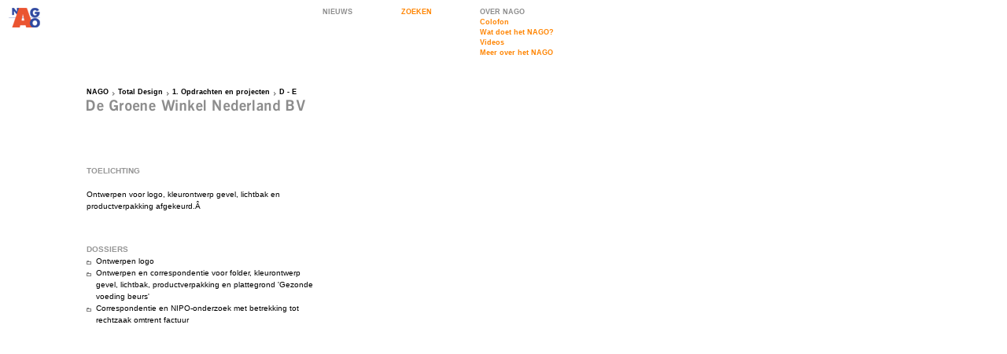

--- FILE ---
content_type: text/html; charset=iso-8859-1
request_url: http://www.nago.nl/rubriek.php?id=2839
body_size: 1504
content:
<!DOCTYPE HTML PUBLIC "-//W3C//DTD HTML 4.0 Transitional//EN">
<html>
<head>
	<meta http-equiv="Content-Type" content="text/html; charset=iso-8859-1" />
	<meta name="description" content="Nederlands Archief Grafisch Ontwerpers (NAGO) : Archief Total Design: Rubriek De Groene Winkel Nederland BV"/>
		<title>De Groene Winkel Nederland BV - NAGO</title>
<meta name="DC.contributor" content="Fabrique Communicatie en Design" />
<link rel="DC.contributor" href="http://www.fabrique.nl" />
<link rel="stylesheet" type="text/css" href="styles/Global.css" />
<link rel="stylesheet" type="text/css" href="styles/Default.css" />
<script type="text/javascript" src="scripts/Global.js"></script>
</head>
<body onload="makeGrid('div','Grid',100);" onresize="makeGrid('div','Grid',100);">
	<table cellspacing="0">
				<tr style="height:100px;">
			<td style="width:100px;"><a href="index.php"><img src="images/logo2.gif" width="100" height="100" alt="ga terug naar de NAGO homepage" /></a></td>
			<td style="width:300px;">&nbsp;</td>
			<td style="width:100px;">
          <a href="nieuws.php" class="NavGrey" title="Nieuws">NIEUWS</a>
      </td>
			<td style="width:100px;">
				<div class="Grid">
					<div class="InnerGrid">
						<div class="genNav">
							<a href="zoeken.php" class="Nav" title="zoeken">ZOEKEN</a>
						</div>
					</div>
				</div>
			</td>
			<td style="width:160px;">
				<div class="Grid">
					<div class="InnerGrid">
						<div class="genNav">
<a class="NavGrey" title="Over NAGO">OVER NAGO</a>
<a href="pagina.php?id=5" class="Nav" title="Colofon">Colofon</a><a href="pagina.php?id=1" class="Nav" title="Wat doet het NAGO?">Wat doet het NAGO?</a><a href="videos.php" class="Nav" title="Videos">Videos</a><a href="pagina.php?id=118" class="Nav" title="Meer over het NAGO">Meer over het NAGO</a></div>
<br />
<!--
<a href="videos.php" class="Nav" title="Video's">videoverslag</a>
<a href="pagina.php?id=1" class="Nav" title="wat is NAGO">wat doet het NAGO?</a>
<a href="pagina.php?id=5" class="Nav" title="colofon">colofon</a>
-->


					</div>
				</div>
			</td>
		</tr>
		<tr style="height:100px;">
			<td style="width:100px;"></td>
			<td style="width:600px;" colspan="4"><div class="Grid">
	<div class="InnerGrid">
		<div class="BreadCrumbs"><a href="index.php">NAGO</a><a href="archief.php?id=12" class="BreadCrumb">Total Design</a><a href="rubriek.php?id=2480" class="BreadCrumb">1. Opdrachten en projecten</a><a href="rubriek.php?id=3010" class="BreadCrumb">D - E</a></div>
    <img  src="cache/4e217970ac5f0d515f9eabc285d237bb.png" alt="De Groene Winkel Nederland BV" /> 		<div class="SubNavs">
				</div>
	</div>
</div></td>
		</tr>		<tr>
			<td style="width:100px;"></td>
			<td style="width:300px;" class="Content">
				<div class="Grid">
					<div class="InnerGrid">
<h2>TOELICHTING</h2><p></p><p>Ontwerpen voor logo, kleurontwerp gevel, lichtbak en productverpakking afgekeurd.Â </p><p></p>					</div>
				</div>			
<div class="Grid"><div class="InnerGrid"><h2>DOSSIERS</h2><a href="dossier.php?id=19940" class="File">Ontwerpen logo</a><a href="dossier.php?id=19941" class="File">Ontwerpen en correspondentie voor folder, kleurontwerp gevel, lichtbak, productverpakking en plattegrond 'Gezonde voeding beurs'</a><a href="dossier.php?id=19942" class="File">Correspondentie en NIPO-onderzoek met betrekking tot rechtzaak omtrent factuur</a></div></div>			</td>
			<td style="width:100px;">&nbsp;</td>
			<td style="width:200px;" colspan="2"></td>
			</td>
		</tr>
	</table>
<script type="text/javascript">
  var gaJsHost = (("https:" == document.location.protocol) ? "https://ssl." : "http://www.");
  document.write(unescape("%3Cscript src='" + gaJsHost + "google-analytics.com/ga.js' type='text/javascript'%3E%3C/script%3E"));
</script>
<script type="text/javascript">
  try {
    var pageTracker = _gat._getTracker("UA-9059237-1");
    pageTracker._trackPageview();
  }
  catch(err) {}
</script>
</body>
</html>


--- FILE ---
content_type: text/css
request_url: http://www.nago.nl/styles/Default.css
body_size: 545
content:
/*
debug

.Grid	{
	border:	1px solid red;
	}


.InnerGrid	{
	border:	1px solid green;
	}


body	{
	background-image:	url(../images/debug_bg.gif);
	background-position:	10px 10px;
	}

*/
/**/

















/*
kleuren
*/
body	{
	background-color:	white;
	}

h1	{
	color:	#969696;
	}
h2	{
	color:	#969696;
	}
h3,.Nieuws	{
	color:	#969696;
	}
p,	a	{
	color:	black;
	}
a:hover,	p a,	a.Nav	{
	color:	#FF8400;
	}

a.NavGrey {
	color: #8C8C8C;
}
a.NavGrey:hover {
	color: #8C8C8C;
}

a.Nav,a.NavGrey {
	line-height:120%;
	display:block;
	margin-bottom:2px;
}	

input	{
	color:	#737373;
	background-color:	white;
	}

.ZieOok	{
	color:	#969696;
	}
a.SubNav	{
	color:	#FF8400;
	}
span.SubNav	{
	color:	#969696;
	}

/**/





/*treemenu*/

.menu {
}

.rubriekArrow {
	margin-top:3px;
	margin-right:2px;
}









/*
bullets voor verschillende links
*/

a.Rubriek	{
	font-weight:normal;
	}
a.File	{
	background-image:	url(../images/bullet_file.gif);
	}
a.Object	{
	background-image:	url(../images/bullet_object.gif);
	}
a.Sub	{
	background-image:	url(../images/bullet_doublearrowright.gif);
	}
a.Related	{
	background-image:	url(../images/bullet_doublearrowright.gif);
	}
a.ParentRelated	{
	background-image:	url(../images/bullet_doublearrowleft.gif);
	}

.rubriekArrow,.rubriekArrowOpen {
	cursor:pointer;
	cursor:hand;
}

a.BreadCrumb	{
	background-image:	url(../images/bullet_breadcrumb.gif);
	}
/**/
